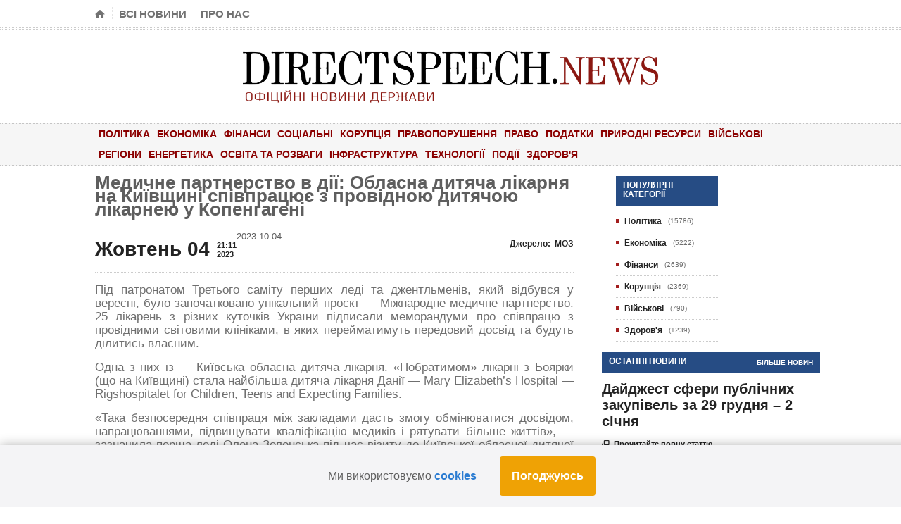

--- FILE ---
content_type: text/html; charset=UTF-8
request_url: https://directspeech.news/news/medicne-partnerstvo-v-diyi-oblasna-dityaca-likarnya-na-kiyivshhini-spivpracyuje-z-providnoyu-dityacoyu-likarneyu-u-kopengageni
body_size: 12696
content:
<!doctype html>
<html lang="uk">
<head>
    <!-- Meta Tags -->
    <meta charset="utf-8">
    <meta name="viewport" content="width=device-width, initial-scale=1, maximum-scale=5" />
    <meta http-equiv="Content-Type" content="text/html; charset=UTF-8" />


        <title>Медичне партнерство в дії: Обласна дитяча лікарня на Київщині співпрацює з провідною дитячою лікарнею у Копенгагені</title>

    <meta name="description" content="  Під патронатом Третього саміту перших леді та джентльменів, який відбувся у вересні, було започатковано унікальний проєкт — Міжнародне медичне партнерство. 25 лікарень з різних куточків України підписали меморандуми про співпрацю з провідними світовими клініками, в яких перейматимуть передовий досвід та будуть ділитись власним. Одна з них із — Київська обласна дитяча лікарня. «Побратимом» лікарні з Боярки (що на Київщині) стала найбільша дитяча лікарня Данії — Mary Elizabeth’s Hospital — Rigshospitalet for Children, Teens and Expecting Families.«Така безпосередня співпраця між закладами дасть змогу обмінюватися досвідом, напрацюваннями, підвищувати кваліфікацію медиків і рятувати більше життів», — зазначила перша леді Олена Зеленська під час візиту до Київської обласної дитячої лікарні.Перша леді відвідала реабілітаційне відділення медзакладу. Тут надають допомогу дітям до 18 років з обмеженнями повсякденного функціонування, дітям з інвалідністю високого обсягу. За її словами, українському медзакладу теж є чим поділитися зі своїм «побратимом».«Навіть під час війни вона активно розвивається як цілий кластер медичних послуг. Зокрема, у ній створено комплекс відділень для родин, які мають дітей з інвалідністю, — від реабілітаційного, де працює мультидисциплінарна команда лікарів (ерготерапевти, фізичні терапевти, психологи, логопеди, фахівців з раннього втручання та реабілітації в лікарні), до паліативного», — розповіла перша леді. Медзаклади планують співпрацювати за напрямами онкології та онкогематології, хірургії (в тому числі реконструктивної), орфанних захворювань, реабілітації тощо. Також лікарні планують обмінюватись досвідом управління закладом охорони здоровʼя.Окрема увага буде приділена напряму педіатричної реабілітації. Педіатрична реабілітація — це напрям  реабілітації, який зосереджений конкретно на потребах дітей та немовлят та скерований на оптимізацію їхнього функціонування. Педіатрична реабілітація об’єднує поняття абілітації (набуття нових навичок і здібностей) та реабілітації (відновлення раніше набутих навичок) у тісній взаємодії з процесом розвитку дитини. Наразі у лікарні створено комплекс відділень для родин, які мають дітей з інвалідністю, — від реабілітаційного, де працює мультидисциплінарна команда лікарів (ерготерапевти, фізичні терапевти, психологи, логопеди), до паліативного. Щороку Київська обласна дитяча лікарня приймає близько 400 тисяч дітей Київської та інших областей України, в тому числі тимчасово переміщених осіб. Потужність ліжкового фонду складає 335 ліжок (11 відділень, 24 профілі ліжок).Нагадаємо, раніше МОЗ повідомляло, що завдяки ініціативі міжнародного медичного партнерства 25 українських лікарень отримали побратимів за кордоном.Одна з них із — Київська обласна дитяча лікарня. «Побратимом» лікарні з Боярки (що на Київщині) стала найбільша дитяча лікарня Данії — Mary Elizabeth’s Hospital — Rigshospitalet for Children, Teens and Expecting Families.«Така безпосередня співпраця між закладами дасть змогу обмінюватися досвідом, напрацюваннями, підвищувати кваліфікацію медиків і рятувати більше життів», — зазначила перша леді Олена Зеленська під час візиту до Київської обласної дитячої лікарні.Перша леді відвідала реабілітаційне відділення медзакладу. Тут надають допомогу дітям до 18 років з обмеженнями повсякденного функціонування, дітям з інвалідністю високого обсягу. За її словами, українському медзакладу теж є чим поділитися зі своїм «побратимом».«Навіть під час війни вона активно розвивається як цілий кластер медичних послуг. Зокрема, у ній створено комплекс відділень для родин, які мають дітей з інвалідністю, — від реабілітаційного, де працює мультидисциплінарна команда лікарів (ерготерапевти, фізичні терапевти, психологи, логопеди, фахівців з раннього втручання та реабілітації в лікарні), до паліативного», — розповіла перша леді. Медзаклади планують співпрацювати за напрямами онкології та онкогематології, хірургії (в тому числі реконструктивної), орфанних захворювань, реабілітації тощо. Також лікарні планують обмінюватись досвідом управління закладом охорони здоровʼя.Окрема увага буде приділена напряму педіатричної реабілітації. Педіатрична реабілітація — це напрям  реабілітації, який зосереджений конкретно на потребах дітей та немовлят та скерований на оптимізацію їхнього функціонування. Педіатрична реабілітація об’єднує поняття абілітації (набуття нових навичок і здібностей) та реабілітації (відновлення раніше набутих навичок) у тісній взаємодії з процесом розвитку дитини. Наразі у лікарні створено комплекс відділень для родин, які мають дітей з інвалідністю, — від реабілітаційного, де працює мультидисциплінарна команда лікарів (ерготерапевти, фізичні терапевти, психологи, логопеди), до паліативного. Щороку Київська обласна дитяча лікарня приймає близько 400 тисяч дітей Київської та інших областей України, в тому числі тимчасово переміщених осіб. Потужність ліжкового фонду складає 335 ліжок (11 відділень, 24 профілі ліжок).Нагадаємо, раніше МОЗ повідомляло, що завдяки ініціативі міжнародного медичного партнерства 25 українських лікарень отримали побратимів за кордоном.                                                        "/>

    <meta property="og:url" content="https://directspeech.news/news/medicne-partnerstvo-v-diyi-oblasna-dityaca-likarnya-na-kiyivshhini-spivpracyuje-z-providnoyu-dityacoyu-likarneyu-u-kopengageni"/>
    <meta property="og:title" content="Медичне партнерство в дії: Обласна дитяча лікарня на Київщині співпрацює з провідною дитячою лікарнею у Копенгагені"/>
    <meta property="og:description" content="  Під патронатом Третього саміту перших леді та джентльменів, який відбувся у вересні, було започатковано унікальний проєкт — Міжнародне медичне партнерство. 25 лікарень з різних куточків України підписали меморандуми про співпрацю з провідними світовими клініками, в яких перейматимуть передовий досвід та будуть ділитись власним. Одна з них із — Київська обласна дитяча лікарня. «Побратимом» лікарні з Боярки (що на Київщині) стала найбільша дитяча лікарня Данії — Mary Elizabeth’s Hospital — Rigshospitalet for Children, Teens and Expecting Families.«Така безпосередня співпраця між закладами дасть змогу обмінюватися досвідом, напрацюваннями, підвищувати кваліфікацію медиків і рятувати більше життів», — зазначила перша леді Олена Зеленська під час візиту до Київської обласної дитячої лікарні.Перша леді відвідала реабілітаційне відділення медзакладу. Тут надають допомогу дітям до 18 років з обмеженнями повсякденного функціонування, дітям з інвалідністю високого обсягу. За її словами, українському медзакладу теж є чим поділитися зі своїм «побратимом».«Навіть під час війни вона активно розвивається як цілий кластер медичних послуг. Зокрема, у ній створено комплекс відділень для родин, які мають дітей з інвалідністю, — від реабілітаційного, де працює мультидисциплінарна команда лікарів (ерготерапевти, фізичні терапевти, психологи, логопеди, фахівців з раннього втручання та реабілітації в лікарні), до паліативного», — розповіла перша леді. Медзаклади планують співпрацювати за напрямами онкології та онкогематології, хірургії (в тому числі реконструктивної), орфанних захворювань, реабілітації тощо. Також лікарні планують обмінюватись досвідом управління закладом охорони здоровʼя.Окрема увага буде приділена напряму педіатричної реабілітації. Педіатрична реабілітація — це напрям  реабілітації, який зосереджений конкретно на потребах дітей та немовлят та скерований на оптимізацію їхнього функціонування. Педіатрична реабілітація об’єднує поняття абілітації (набуття нових навичок і здібностей) та реабілітації (відновлення раніше набутих навичок) у тісній взаємодії з процесом розвитку дитини. Наразі у лікарні створено комплекс відділень для родин, які мають дітей з інвалідністю, — від реабілітаційного, де працює мультидисциплінарна команда лікарів (ерготерапевти, фізичні терапевти, психологи, логопеди), до паліативного. Щороку Київська обласна дитяча лікарня приймає близько 400 тисяч дітей Київської та інших областей України, в тому числі тимчасово переміщених осіб. Потужність ліжкового фонду складає 335 ліжок (11 відділень, 24 профілі ліжок).Нагадаємо, раніше МОЗ повідомляло, що завдяки ініціативі міжнародного медичного партнерства 25 українських лікарень отримали побратимів за кордоном.Одна з них із — Київська обласна дитяча лікарня. «Побратимом» лікарні з Боярки (що на Київщині) стала найбільша дитяча лікарня Данії — Mary Elizabeth’s Hospital — Rigshospitalet for Children, Teens and Expecting Families.«Така безпосередня співпраця між закладами дасть змогу обмінюватися досвідом, напрацюваннями, підвищувати кваліфікацію медиків і рятувати більше життів», — зазначила перша леді Олена Зеленська під час візиту до Київської обласної дитячої лікарні.Перша леді відвідала реабілітаційне відділення медзакладу. Тут надають допомогу дітям до 18 років з обмеженнями повсякденного функціонування, дітям з інвалідністю високого обсягу. За її словами, українському медзакладу теж є чим поділитися зі своїм «побратимом».«Навіть під час війни вона активно розвивається як цілий кластер медичних послуг. Зокрема, у ній створено комплекс відділень для родин, які мають дітей з інвалідністю, — від реабілітаційного, де працює мультидисциплінарна команда лікарів (ерготерапевти, фізичні терапевти, психологи, логопеди, фахівців з раннього втручання та реабілітації в лікарні), до паліативного», — розповіла перша леді. Медзаклади планують співпрацювати за напрямами онкології та онкогематології, хірургії (в тому числі реконструктивної), орфанних захворювань, реабілітації тощо. Також лікарні планують обмінюватись досвідом управління закладом охорони здоровʼя.Окрема увага буде приділена напряму педіатричної реабілітації. Педіатрична реабілітація — це напрям  реабілітації, який зосереджений конкретно на потребах дітей та немовлят та скерований на оптимізацію їхнього функціонування. Педіатрична реабілітація об’єднує поняття абілітації (набуття нових навичок і здібностей) та реабілітації (відновлення раніше набутих навичок) у тісній взаємодії з процесом розвитку дитини. Наразі у лікарні створено комплекс відділень для родин, які мають дітей з інвалідністю, — від реабілітаційного, де працює мультидисциплінарна команда лікарів (ерготерапевти, фізичні терапевти, психологи, логопеди), до паліативного. Щороку Київська обласна дитяча лікарня приймає близько 400 тисяч дітей Київської та інших областей України, в тому числі тимчасово переміщених осіб. Потужність ліжкового фонду складає 335 ліжок (11 відділень, 24 профілі ліжок).Нагадаємо, раніше МОЗ повідомляло, що завдяки ініціативі міжнародного медичного партнерства 25 українських лікарень отримали побратимів за кордоном.                                                        "/>

    <meta name="twitter:card" content="summary">
    <meta name="twitter:site" content="Directspeech">
    <meta name="twitter:title" content="Медичне партнерство в дії: Обласна дитяча лікарня на Київщині співпрацює з провідною дитячою лікарнею у Копенгагені">
    <meta name="twitter:description" content="  Під патронатом Третього саміту перших леді та джентльменів, який відбувся у вересні, було започатковано унікальний проєкт — Міжнародне медичне партнерство. 25 лікарень з різних куточків України підписали меморандуми про співпрацю з провідними світовими клініками, в яких перейматимуть передовий досвід та будуть ділитись власним. Одна з них із — Київська обласна дитяча лікарня. «Побратимом» лікарні з Боярки (що на Київщині) стала найбільша дитяча лікарня Данії — Mary Elizabeth’s Hospital — Rigshospitalet for Children, Teens and Expecting Families.«Така безпосередня співпраця між закладами дасть змогу обмінюватися досвідом, напрацюваннями, підвищувати кваліфікацію медиків і рятувати більше життів», — зазначила перша леді Олена Зеленська під час візиту до Київської обласної дитячої лікарні.Перша леді відвідала реабілітаційне відділення медзакладу. Тут надають допомогу дітям до 18 років з обмеженнями повсякденного функціонування, дітям з інвалідністю високого обсягу. За її словами, українському медзакладу теж є чим поділитися зі своїм «побратимом».«Навіть під час війни вона активно розвивається як цілий кластер медичних послуг. Зокрема, у ній створено комплекс відділень для родин, які мають дітей з інвалідністю, — від реабілітаційного, де працює мультидисциплінарна команда лікарів (ерготерапевти, фізичні терапевти, психологи, логопеди, фахівців з раннього втручання та реабілітації в лікарні), до паліативного», — розповіла перша леді. Медзаклади планують співпрацювати за напрямами онкології та онкогематології, хірургії (в тому числі реконструктивної), орфанних захворювань, реабілітації тощо. Також лікарні планують обмінюватись досвідом управління закладом охорони здоровʼя.Окрема увага буде приділена напряму педіатричної реабілітації. Педіатрична реабілітація — це напрям  реабілітації, який зосереджений конкретно на потребах дітей та немовлят та скерований на оптимізацію їхнього функціонування. Педіатрична реабілітація об’єднує поняття абілітації (набуття нових навичок і здібностей) та реабілітації (відновлення раніше набутих навичок) у тісній взаємодії з процесом розвитку дитини. Наразі у лікарні створено комплекс відділень для родин, які мають дітей з інвалідністю, — від реабілітаційного, де працює мультидисциплінарна команда лікарів (ерготерапевти, фізичні терапевти, психологи, логопеди), до паліативного. Щороку Київська обласна дитяча лікарня приймає близько 400 тисяч дітей Київської та інших областей України, в тому числі тимчасово переміщених осіб. Потужність ліжкового фонду складає 335 ліжок (11 відділень, 24 профілі ліжок).Нагадаємо, раніше МОЗ повідомляло, що завдяки ініціативі міжнародного медичного партнерства 25 українських лікарень отримали побратимів за кордоном.Одна з них із — Київська обласна дитяча лікарня. «Побратимом» лікарні з Боярки (що на Київщині) стала найбільша дитяча лікарня Данії — Mary Elizabeth’s Hospital — Rigshospitalet for Children, Teens and Expecting Families.«Така безпосередня співпраця між закладами дасть змогу обмінюватися досвідом, напрацюваннями, підвищувати кваліфікацію медиків і рятувати більше життів», — зазначила перша леді Олена Зеленська під час візиту до Київської обласної дитячої лікарні.Перша леді відвідала реабілітаційне відділення медзакладу. Тут надають допомогу дітям до 18 років з обмеженнями повсякденного функціонування, дітям з інвалідністю високого обсягу. За її словами, українському медзакладу теж є чим поділитися зі своїм «побратимом».«Навіть під час війни вона активно розвивається як цілий кластер медичних послуг. Зокрема, у ній створено комплекс відділень для родин, які мають дітей з інвалідністю, — від реабілітаційного, де працює мультидисциплінарна команда лікарів (ерготерапевти, фізичні терапевти, психологи, логопеди, фахівців з раннього втручання та реабілітації в лікарні), до паліативного», — розповіла перша леді. Медзаклади планують співпрацювати за напрямами онкології та онкогематології, хірургії (в тому числі реконструктивної), орфанних захворювань, реабілітації тощо. Також лікарні планують обмінюватись досвідом управління закладом охорони здоровʼя.Окрема увага буде приділена напряму педіатричної реабілітації. Педіатрична реабілітація — це напрям  реабілітації, який зосереджений конкретно на потребах дітей та немовлят та скерований на оптимізацію їхнього функціонування. Педіатрична реабілітація об’єднує поняття абілітації (набуття нових навичок і здібностей) та реабілітації (відновлення раніше набутих навичок) у тісній взаємодії з процесом розвитку дитини. Наразі у лікарні створено комплекс відділень для родин, які мають дітей з інвалідністю, — від реабілітаційного, де працює мультидисциплінарна команда лікарів (ерготерапевти, фізичні терапевти, психологи, логопеди), до паліативного. Щороку Київська обласна дитяча лікарня приймає близько 400 тисяч дітей Київської та інших областей України, в тому числі тимчасово переміщених осіб. Потужність ліжкового фонду складає 335 ліжок (11 відділень, 24 профілі ліжок).Нагадаємо, раніше МОЗ повідомляло, що завдяки ініціативі міжнародного медичного партнерства 25 українських лікарень отримали побратимів за кордоном.                                                        ">

    
    <!-- CSRF Token -->
    <meta name="csrf-token" content="XKgsKFvapQpZWXMeSg2ONGAxjouHlvibttUFefCj">


    <!-- Fonts -->
    <link rel="dns-prefetch" href="//fonts.gstatic.com">


    <!-- Favicon -->
    <link rel="shortcut icon" href="https://directspeech.news/images/favicon.png" type="image/x-icon" />

    <!-- Styles -->










        <link href="https://directspeech.news/css/app.css" rel="stylesheet">
<!--[if lte IE 8]>
    <link href="https://directspeech.news/css/ie-transparecy.css" rel="stylesheet">
    <![endif]-->






    <!-- Scripts -->
    <script src="https://directspeech.news/js/jquery-1.10.2.min.js"></script>










    
    
    
    

    <!-- Global site tag (gtag.js) - Google Analytics -->
    <script async src="https://www.googletagmanager.com/gtag/js?id=G-TEWJPZQWMR"></script>
    <script>
        window.dataLayer = window.dataLayer || [];
        function gtag(){dataLayer.push(arguments);}
        gtag('js', new Date());

        gtag('config', 'G-TEWJPZQWMR');
    </script>





    <link rel="canonical" href="https://directspeech.news/news/medicne-partnerstvo-v-diyi-oblasna-dityaca-likarnya-na-kiyivshhini-spivpracyuje-z-providnoyu-dityacoyu-likarneyu-u-kopengageni" />

    <link rel="apple-touch-icon" sizes="57x57" href="/apple-icon-57x57.png">
    <link rel="apple-touch-icon" sizes="60x60" href="/apple-icon-60x60.png">
    <link rel="apple-touch-icon" sizes="72x72" href="/apple-icon-72x72.png">
    <link rel="apple-touch-icon" sizes="76x76" href="/apple-icon-76x76.png">
    <link rel="apple-touch-icon" sizes="114x114" href="/apple-icon-114x114.png">
    <link rel="apple-touch-icon" sizes="120x120" href="/apple-icon-120x120.png">
    <link rel="apple-touch-icon" sizes="144x144" href="/apple-icon-144x144.png">
    <link rel="apple-touch-icon" sizes="152x152" href="/apple-icon-152x152.png">
    <link rel="apple-touch-icon" sizes="180x180" href="/apple-icon-180x180.png">
    <link rel="icon" type="image/png" sizes="192x192"  href="/android-icon-192x192.png">
    <link rel="icon" type="image/png" sizes="32x32" href="/favicon-32x32.png">
    <link rel="icon" type="image/png" sizes="96x96" href="/favicon-96x96.png">
    <link rel="icon" type="image/png" sizes="16x16" href="/favicon-16x16.png">
    <link rel="manifest" href="/manifest.json">
    <meta name="msapplication-TileColor" content="#ffffff">
    <meta name="msapplication-TileImage" content="/ms-icon-144x144.png">
    <meta name="theme-color" content="#ffffff">
</head>

<body>
<div class="boxed">
    <div class="header" data-route-name="news_one">
    <div class="header-very-top">
        <div class="wrapper">
            <div class="left">
                <ul class="very-top-menu">
                    <li><a href="https://directspeech.news" class="icon-text">&#8962;</a></li>
                    <li><a href="https://directspeech.news/all_news">Всі новини</a></li>
                    <li><a href="https://directspeech.news/contact">Про нас</a></li>
                </ul>
            </div>

            <div class="right">
                            </div>

            <div class="clear-float"></div>
        </div>
        <div class="double-split"></div>
    </div>

    <div class="header-middle">
        <div class="wrapper" style="text-align: center">

            <div class="logo-image" style="width: 100%">
                                <a href="https://directspeech.news" style="display: block;
    text-align: center;
}">


                    <img class="logo" width="60%" src="https://directspeech.news/images/logo.png" alt="" />
                </a>
                                </div>
            
            <div class="clear-float"></div>
        </div>
    </div>

    <div class="header-menu thisisfixed">
        <div class="wrapper">
            <ul class="main-menu">
                                                                                        <li                            >

                                                                <a href="https://directspeech.news/news_category/politika">Політика</a>
                                                            </li>
                                                                                                <li                            >

                                                                <a href="https://directspeech.news/news_category/ekonomika">Економіка</a>
                                                            </li>
                                                                                                <li                            >

                                                                <a href="https://directspeech.news/news_category/finansi">Фінанси</a>
                                                            </li>
                                                                                                <li                            >

                                                                <a href="https://directspeech.news/news_category/socialni">Соціальні</a>
                                                            </li>
                                                                                                <li                            >

                                                                <a href="https://directspeech.news/news_category/korupciya">Корупція</a>
                                                            </li>
                                                                                                <li                            >

                                                                <a href="https://directspeech.news/news_category/pravoporusennya">Правопорушення</a>
                                                            </li>
                                                                                                <li                            >

                                                                <a href="https://directspeech.news/news_category/pravo">Право</a>
                                                            </li>
                                                                                                <li                            >

                                                                <a href="https://directspeech.news/news_category/podatki">Податки</a>
                                                            </li>
                                                                                                <li                            >

                                                                <a href="https://directspeech.news/news_category/prirodni-resursi">Природні ресурси</a>
                                                            </li>
                                                                                                <li                            >

                                                                <a href="https://directspeech.news/news_category/viiskovi">Військові</a>
                                                            </li>
                                                                                                <li                            >

                                                                <a href="https://directspeech.news/news_category/regioni">Регіони</a>
                                                            </li>
                                                                                                <li                            >

                                                                <a href="https://directspeech.news/news_category/energetika">Енергетика</a>
                                                            </li>
                                                                                                <li                            >

                                                                <a href="https://directspeech.news/news_category/osvita-ta-rozvagi">Освіта та розваги</a>
                                                            </li>
                                                                                                <li                            >

                                                                <a href="https://directspeech.news/news_category/infrastruktura">Інфраструктура</a>
                                                            </li>
                                                                                                <li                            >

                                                                <a href="https://directspeech.news/news_category/texnologiyi">Технології</a>
                                                            </li>
                                                                                                <li                            >

                                                                <a href="https://directspeech.news/news_category/podiyi">Події</a>
                                                            </li>
                                                                                                <li                            >

                                                                <a href="https://directspeech.news/news_category/zdorovya">Здоров&#039;я</a>
                                                            </li>
                                                                        </ul>




            <div class="clear-float"></div>
        </div>
    </div>

</div>
    <div class="content">
        <div class="wrapper">
            
    <div class="main-content-left">
        
        
        
        
        
        

        
        
        
        

        
        
        
        

        

        
        
        <div class="main-article-content" itemscope itemtype="https://schema.org/Article">
            <h1 itemprop="headline">Медичне партнерство в дії: Обласна дитяча лікарня на Київщині співпрацює з провідною дитячою лікарнею у Копенгагені</h1>
            <br>
            <div class="article-photo">
                            </div>

            <div class="article-controls">
                <div class="date">
                    <div
                        class="calendar-date">Жовтень 04</div>
                    <div class="calendar-time">
                        <font>21:11</font>
                        <font>2023</font>
                    </div>
                    <span itemprop="datePublished">2023-10-04</span>
                </div>

                <div class="right-side">
                    <div itemscope itemprop="author" itemtype="https://schema.org/Organization">

                                                    <a href="https://moz.gov.ua/novini" rel="nofollow" itemprop="url" target="_blank" class="icon-link">Джерело:
                                &nbsp;<span itemprop="name">МОЗ</span></a>
                        
                        
                    </div>
                </div>
                <div class="clear-float"></div>
            </div>

            <div class="shortcode-content" itemprop="articleBody">
                <p> <p> <p>Під патронатом Третього саміту перших леді та джентльменів, який відбувся у вересні, було започатковано унікальний проєкт — Міжнародне медичне партнерство. 25 лікарень з різних куточків України підписали меморандуми про співпрацю з провідними світовими клініками, в яких перейматимуть передовий досвід та будуть ділитись власним. </p><p>Одна з них із — Київська обласна дитяча лікарня. «Побратимом» лікарні з Боярки (що на Київщині) стала найбільша дитяча лікарня Данії — Mary Elizabeth’s Hospital — Rigshospitalet for Children, Teens and Expecting Families.</p><p>«Така безпосередня співпраця між закладами дасть змогу обмінюватися досвідом, напрацюваннями, підвищувати кваліфікацію медиків і рятувати більше життів», — зазначила перша леді Олена Зеленська під час візиту до Київської обласної дитячої лікарні.</p><p>Перша леді відвідала реабілітаційне відділення медзакладу. Тут надають допомогу дітям до 18 років з обмеженнями повсякденного функціонування, дітям з інвалідністю високого обсягу. За її словами, українському медзакладу теж є чим поділитися зі своїм «побратимом».</p><p>«Навіть під час війни вона активно розвивається як цілий кластер медичних послуг. Зокрема, у ній створено комплекс відділень для родин, які мають дітей з інвалідністю, — від реабілітаційного, де працює мультидисциплінарна команда лікарів (ерготерапевти, фізичні терапевти, психологи, логопеди, фахівців з раннього втручання та реабілітації в лікарні), до паліативного», — розповіла перша леді. </p><p>Медзаклади планують співпрацювати за напрямами онкології та онкогематології, хірургії (в тому числі реконструктивної), орфанних захворювань, реабілітації тощо. Також лікарні планують обмінюватись досвідом управління закладом охорони здоровʼя.</p><p>Окрема увага буде приділена напряму педіатричної реабілітації. Педіатрична реабілітація — це напрям  реабілітації, який зосереджений конкретно на потребах дітей та немовлят та скерований на оптимізацію їхнього функціонування. Педіатрична реабілітація об’єднує поняття абілітації (набуття нових навичок і здібностей) та реабілітації (відновлення раніше набутих навичок) у тісній взаємодії з процесом розвитку дитини. </p><p>Наразі у лікарні створено комплекс відділень для родин, які мають дітей з інвалідністю, — від реабілітаційного, де працює мультидисциплінарна команда лікарів (ерготерапевти, фізичні терапевти, психологи, логопеди), до паліативного. </p><p>Щороку Київська обласна дитяча лікарня приймає близько 400 тисяч дітей Київської та інших областей України, в тому числі тимчасово переміщених осіб. Потужність ліжкового фонду складає 335 ліжок (11 відділень, 24 профілі ліжок).</p><p><a href="https://moz.gov.ua/article/news/mizhnarodne-medichne-partnerstvo-25-ukrainskih-likaren-otrimali-pobratimiv-za-kordonom--" rel="nofollow">Нагадаємо</a>, раніше МОЗ повідомляло, що завдяки ініціативі міжнародного медичного партнерства 25 українських лікарень отримали побратимів за кордоном.</p><p>Одна з них із — Київська обласна дитяча лікарня. «Побратимом» лікарні з Боярки (що на Київщині) стала найбільша дитяча лікарня Данії — Mary Elizabeth’s Hospital — Rigshospitalet for Children, Teens and Expecting Families.</p><p>«Така безпосередня співпраця між закладами дасть змогу обмінюватися досвідом, напрацюваннями, підвищувати кваліфікацію медиків і рятувати більше життів», — зазначила перша леді Олена Зеленська під час візиту до Київської обласної дитячої лікарні.</p><p>Перша леді відвідала реабілітаційне відділення медзакладу. Тут надають допомогу дітям до 18 років з обмеженнями повсякденного функціонування, дітям з інвалідністю високого обсягу. За її словами, українському медзакладу теж є чим поділитися зі своїм «побратимом».</p><p>«Навіть під час війни вона активно розвивається як цілий кластер медичних послуг. Зокрема, у ній створено комплекс відділень для родин, які мають дітей з інвалідністю, — від реабілітаційного, де працює мультидисциплінарна команда лікарів (ерготерапевти, фізичні терапевти, психологи, логопеди, фахівців з раннього втручання та реабілітації в лікарні), до паліативного», — розповіла перша леді. </p><p>Медзаклади планують співпрацювати за напрямами онкології та онкогематології, хірургії (в тому числі реконструктивної), орфанних захворювань, реабілітації тощо. Також лікарні планують обмінюватись досвідом управління закладом охорони здоровʼя.</p><p>Окрема увага буде приділена напряму педіатричної реабілітації. Педіатрична реабілітація — це напрям  реабілітації, який зосереджений конкретно на потребах дітей та немовлят та скерований на оптимізацію їхнього функціонування. Педіатрична реабілітація об’єднує поняття абілітації (набуття нових навичок і здібностей) та реабілітації (відновлення раніше набутих навичок) у тісній взаємодії з процесом розвитку дитини. </p><p>Наразі у лікарні створено комплекс відділень для родин, які мають дітей з інвалідністю, — від реабілітаційного, де працює мультидисциплінарна команда лікарів (ерготерапевти, фізичні терапевти, психологи, логопеди), до паліативного. </p><p>Щороку Київська обласна дитяча лікарня приймає близько 400 тисяч дітей Київської та інших областей України, в тому числі тимчасово переміщених осіб. Потужність ліжкового фонду складає 335 ліжок (11 відділень, 24 профілі ліжок).</p><p><a href="https://moz.gov.ua/article/news/mizhnarodne-medichne-partnerstvo-25-ukrainskih-likaren-otrimali-pobratimiv-za-kordonom--" rel="nofollow">Нагадаємо</a>, раніше МОЗ повідомляло, що завдяки ініціативі міжнародного медичного партнерства 25 українських лікарень отримали побратимів за кордоном.</p><div class='article-photo'> <span class='set-image-border' style='display: block'> <img src='https://moz.gov.ua/uploads/thumb/10/gallery_big/50294-20b7eca0_0551_4722_9dd8_54fd644ddc7f.jpeg' width='680' class='setborder' alt=''> </span> </div><div class='article-photo'> <span class='set-image-border' style='display: block'> <img src='https://moz.gov.ua/uploads/thumb/10/gallery_big/50297-0ee94651_ed2f_4da5_85e9_e1e7a0d256b0.jpeg' width='680' class='setborder' alt=''> </span> </div><div class='article-photo'> <span class='set-image-border' style='display: block'> <img src='https://moz.gov.ua/uploads/thumb/10/gallery_big/50296-a822e979_b755_4feb_b350_9648248274b1.jpeg' width='680' class='setborder' alt=''> </span> </div><div class='article-photo'> <span class='set-image-border' style='display: block'> <img src='https://moz.gov.ua/uploads/thumb/10/gallery_big/50295-4a8eaf95_ac4b_4f2e_abad_6230056497cf.jpeg' width='680' class='setborder' alt=''> </span> </div><div class='article-photo'> <span class='set-image-border' style='display: block'> <img src='https://moz.gov.ua/uploads/thumb/10/gallery_big/50299-aa54053d_5f2a_4cd4_930d_cf238e586919.jpeg' width='680' class='setborder' alt=''> </span> </div><div class='article-photo'> <span class='set-image-border' style='display: block'> <img src='https://moz.gov.ua/uploads/thumb/10/gallery_big/50293-dae75f32_cb08_476a_866b_ac9e0cd5185e.jpeg' width='680' class='setborder' alt=''> </span> </div><div class='article-photo'> <span class='set-image-border' style='display: block'> <img src='https://moz.gov.ua/uploads/thumb/10/gallery_big/50298-0a34c473_2d72_493f_9122_ed95f971cf2d.jpeg' width='680' class='setborder' alt=''> </span> </div><div class='article-photo'> <span class='set-image-border' style='display: block'> <img src='https://moz.gov.ua/uploads/thumb/10/gallery_small/50294-20b7eca0_0551_4722_9dd8_54fd644ddc7f.jpeg' width='680' class='setborder' alt=''> </span> </div><div class='article-photo'> <span class='set-image-border' style='display: block'> <img src='https://moz.gov.ua/uploads/thumb/10/gallery_small/50297-0ee94651_ed2f_4da5_85e9_e1e7a0d256b0.jpeg' width='680' class='setborder' alt=''> </span> </div><div class='article-photo'> <span class='set-image-border' style='display: block'> <img src='https://moz.gov.ua/uploads/thumb/10/gallery_small/50296-a822e979_b755_4feb_b350_9648248274b1.jpeg' width='680' class='setborder' alt=''> </span> </div><div class='article-photo'> <span class='set-image-border' style='display: block'> <img src='https://moz.gov.ua/uploads/thumb/10/gallery_small/50295-4a8eaf95_ac4b_4f2e_abad_6230056497cf.jpeg' width='680' class='setborder' alt=''> </span> </div><div class='article-photo'> <span class='set-image-border' style='display: block'> <img src='https://moz.gov.ua/uploads/thumb/10/gallery_small/50299-aa54053d_5f2a_4cd4_930d_cf238e586919.jpeg' width='680' class='setborder' alt=''> </span> </div><div class='article-photo'> <span class='set-image-border' style='display: block'> <img src='https://moz.gov.ua/uploads/thumb/10/gallery_small/50293-dae75f32_cb08_476a_866b_ac9e0cd5185e.jpeg' width='680' class='setborder' alt=''> </span> </div><div class='article-photo'> <span class='set-image-border' style='display: block'> <img src='https://moz.gov.ua/uploads/thumb/10/gallery_small/50298-0a34c473_2d72_493f_9122_ed95f971cf2d.jpeg' width='680' class='setborder' alt=''> </span> </div>
            </div>
        </div>

        <div class="main-nosplit">
                        <div class="article-share-bottom">

                <b>Поділитися</b>

                <span class="social-icon" style="margin-left: 20px;">
                        <a href="https://www.facebook.com/share.php?u=https://directspeech.news/news/medicne-partnerstvo-v-diyi-oblasna-dityaca-likarnya-na-kiyivshhini-spivpracyuje-z-providnoyu-dityacoyu-likarneyu-u-kopengageni&title=Медичне партнерство в дії: Обласна дитяча лікарня на Київщині співпрацює з провідною дитячою лікарнею у Копенгагені"
                           target="_blank" class="social-button" style="background:#495fbd;"><span class="icon-text">&#62220;</span><font>Facebook</font></a>
                    </span>

                <span class="social-icon" style="margin-left: 20px;">
                        <a href="https://twitter.com/intent/tweet?url=https://directspeech.news/news/medicne-partnerstvo-v-diyi-oblasna-dityaca-likarnya-na-kiyivshhini-spivpracyuje-z-providnoyu-dityacoyu-likarneyu-u-kopengageni&text=Медичне партнерство в дії: Обласна дитяча лікарня на Київщині співпрацює з провідною дитячою лікарнею у Копенгагені"
                           target="_blank" class="social-button" style="background:#43bedd;"><span class="icon-text">&#62217;</span><font>Tweet</font></a>
                    </span>

                <span class="social-icon" style="margin-left: 20px;">
                        <a href="https://t.me/share/url?url=https://directspeech.news/news/medicne-partnerstvo-v-diyi-oblasna-dityaca-likarnya-na-kiyivshhini-spivpracyuje-z-providnoyu-dityacoyu-likarneyu-u-kopengageni" class="social-button" target="_blank"
                           style="background:#264c84;"><span class="icon-text">&#932;</span><font>Telegram</font></a>
                    </span>

                <div class="clear-float"></div>

            </div>
        </div>

        <div style="  font-size: 2em;
        margin-block-start: 0.67em;
        margin-block-end: 0.67em;
        margin-inline-start: 0;
        margin-inline-end: 0;
        font-weight: bold;
        color: #264c84;">Напишіть коментар
        </div>

        <div class="comment-form">
            <form method="POST" id="writecomment" name="commentForm">
    <input type="hidden" name="_token" value="XKgsKFvapQpZWXMeSg2ONGAxjouHlvibttUFefCj">    <p class="comment-notes">Ваша електронна адреса не буде опублікована.<br/>Обов'язкові поля позначені<span class="required">*</span></p>

    <div class="info-message success" id="success-block" style="display: none; margin-bottom: 20px">
        <span class="icon-text"><br>&#128077;</span>
        <p><b>Успіх!</b>Ваш коментар був успішно доданий! </p>
        <p>Після перевірки модератором його буде опубліковано!</p>
    </div>


    <input type="text" name="news_id" value="60039" hidden>

    <input type="text" name="type" value="comment" hidden>

    <p class="comment-form-author">
        <label for="author">Ім'я:<span class="required">*</span></label>
        <input type="text" placeholder="Моє ім'я" name="author_name" id="author"/>
        <font class="comment-error" id="author-name-error" style="display: none">
            <span class="icon-text">&#9888;</span>
            <span id="author-name-error-text"></span>
        </font>
    </p>

    <p class="comment-form-email">
        <label for="email">Адреса електронної пошти:<span class="required">*</span></label>
        <input placeholder="example@gmail.com" type="text" name="author_email" id="email"/>
        <font class="comment-error" id="author-email-error" style="display: none">
            <span class="icon-text">&#9888;</span>
            <span id="author-email-error-text"></span>
        </font>
    </p>

    <p class="comment-form-text">
        <label for="comment">Коментар:<span class="required">*</span></label>
        <textarea id="comment" placeholder="Текст вашого коментаря.." name="content"></textarea>
        <font class="comment-error" id="content-error" style="display: none">
            <span class="icon-text">&#9888;</span>
            <span id="content-error-text"></span>
        </font>
    </p>

    <p class="form-submit">
        <input name="submit" type="submit" id="submit" class="submit-button" value="Залишити коментар" />
    </p>
</form>
            <div class="split-line"></div>
        </div>

        
    </div>

    <div class="main-content-right">
        <div class="main-nosplit">
                    </div>

        <div class="main-content-right">
    
    <div class="main-content-split">
        <div class="main-split-left">
                    </div>
        <div class="main-split-right">
            <div class="panel">
                <h3>Популярні категорії</h3>
                <div>
                    <ul class="category-list">
                                                                                                                        <li>
                                        <span class="category-bull" style="background:#a21d1d;">&nbsp;</span>
                                                                                    <a href="https://directspeech.news/news_category/politika">
                                                Політика
                                            </a>
                                                                                <span class="article-count">(15786)</span>
                                    </li>
                                                                                                                                <li>
                                        <span class="category-bull" style="background:#a21d1d;">&nbsp;</span>
                                                                                    <a href="https://directspeech.news/news_category/ekonomika">
                                                Економіка
                                            </a>
                                                                                <span class="article-count">(5222)</span>
                                    </li>
                                                                                                                                <li>
                                        <span class="category-bull" style="background:#a21d1d;">&nbsp;</span>
                                                                                    <a href="https://directspeech.news/news_category/finansi">
                                                Фінанси
                                            </a>
                                                                                <span class="article-count">(2639)</span>
                                    </li>
                                                                                                                                <li>
                                        <span class="category-bull" style="background:#a21d1d;">&nbsp;</span>
                                                                                    <a href="https://directspeech.news/news_category/korupciya">
                                                Корупція
                                            </a>
                                                                                <span class="article-count">(2369)</span>
                                    </li>
                                                                                                                                <li>
                                        <span class="category-bull" style="background:#a21d1d;">&nbsp;</span>
                                                                                    <a href="https://directspeech.news/news_category/viiskovi">
                                                Військові
                                            </a>
                                                                                <span class="article-count">(790)</span>
                                    </li>
                                                                                                                                <li>
                                        <span class="category-bull" style="background:#a21d1d;">&nbsp;</span>
                                                                                    <a href="https://directspeech.news/news_category/zdorovya">
                                                Здоров&#039;я
                                            </a>
                                                                                <span class="article-count">(1239)</span>
                                    </li>
                                                                                                        </ul>
                </div>
            </div>


        </div>
    </div>

    <div class="main-nosplit">
        
        
                    <div class="panel">
                <h3>Останні новини</h3>
                <div>
                    <div class="top-right">
                        <a href="https://directspeech.news/all_news">Більше новин</a>
                    </div>
                                            <div class="article-side-block">
                            <div class="article-header">
                                <h2><a href="https://directspeech.news/news/daidzest-sferi-publicnix-zakupivel-za-29-grudnya-2-sicnya">Дайджест сфери публічних закупівель за 29 грудня – 2 січня</a></h2>
                            </div>

                            <div class="article-links">
                                                                <a href="https://directspeech.news/news/daidzest-sferi-publicnix-zakupivel-za-29-grudnya-2-sicnya" class="article-icon-link"><span class="icon-text">&#59212;</span>Прочитайте повну статтю</a>
                            </div>
                        </div>
                                            <div class="article-side-block">
                            <div class="article-header">
                                <h2><a href="https://directspeech.news/news/novoricne-privitannya-golovi-derzauditsluzbi-alli-basalajevoyi">Новорічне привітання Голови Держаудитслужби Алли Басалаєвої</a></h2>
                            </div>

                            <div class="article-links">
                                                                <a href="https://directspeech.news/news/novoricne-privitannya-golovi-derzauditsluzbi-alli-basalajevoyi" class="article-icon-link"><span class="icon-text">&#59212;</span>Прочитайте повну статтю</a>
                            </div>
                        </div>
                                            <div class="article-side-block">
                            <div class="article-header">
                                <h2><a href="https://directspeech.news/news/derzauditsluzba-viyavila-na-poligrafkombinati-zbitkiv-na-ponad-386-mln-grn-163-mln-vze-povernuto-v-derzbyudzet">Держаудитслужба виявила на «Поліграфкомбінаті» збитків на понад 386 млн грн. 163 млн – вже пове...</a></h2>
                            </div>

                            <div class="article-links">
                                                                <a href="https://directspeech.news/news/derzauditsluzba-viyavila-na-poligrafkombinati-zbitkiv-na-ponad-386-mln-grn-163-mln-vze-povernuto-v-derzbyudzet" class="article-icon-link"><span class="icon-text">&#59212;</span>Прочитайте повну статтю</a>
                            </div>
                        </div>
                                            <div class="article-side-block">
                            <div class="article-header">
                                <h2><a href="https://directspeech.news/news/byudzet-kijeva-vtrativ-ponad-12-mlrd-grn-cerez-nesplatu-paiovix-ta-investiciinix-vneskiv">Бюджет Києва втратив понад 1,2 млрд грн через несплату пайових та інвестиційних внесків</a></h2>
                            </div>

                            <div class="article-links">
                                                                <a href="https://directspeech.news/news/byudzet-kijeva-vtrativ-ponad-12-mlrd-grn-cerez-nesplatu-paiovix-ta-investiciinix-vneskiv" class="article-icon-link"><span class="icon-text">&#59212;</span>Прочитайте повну статтю</a>
                            </div>
                        </div>
                                            <div class="article-side-block">
                            <div class="article-header">
                                <h2><a href="https://directspeech.news/news/koli-i-za-yakix-umov-odin-iz-podruzzya-maje-pravo-na-utrimannya">Коли і за яких умов один із подружжя має право на утримання</a></h2>
                            </div>

                            <div class="article-links">
                                                                <a href="https://directspeech.news/news/koli-i-za-yakix-umov-odin-iz-podruzzya-maje-pravo-na-utrimannya" class="article-icon-link"><span class="icon-text">&#59212;</span>Прочитайте повну статтю</a>
                            </div>
                        </div>
                                            <div class="article-side-block">
                            <div class="article-header">
                                <h2><a href="https://directspeech.news/news/posilennya-vzajemodiyi-dms-z-teritorialnimi-gromadami-xarkivshhini-ta-zaporizzya">Посилення взаємодії ДМС з територіальними громадами Харківщини та Запоріжжя</a></h2>
                            </div>

                            <div class="article-links">
                                                                <a href="https://directspeech.news/news/posilennya-vzajemodiyi-dms-z-teritorialnimi-gromadami-xarkivshhini-ta-zaporizzya" class="article-icon-link"><span class="icon-text">&#59212;</span>Прочитайте повну статтю</a>
                            </div>
                        </div>
                                            <div class="article-side-block">
                            <div class="article-header">
                                <h2><a href="https://directspeech.news/news/sobaki-psixologi-yaki-dopomagayut-viiskovim-i-dityam-istoriya-kinologini-katerini-bjelyajevoyi-ta-yiyi-komandi">Собаки-психологи, які допомагають військовим і дітям: історія кінологині Катерини Бєляєвої та ї...</a></h2>
                            </div>

                            <div class="article-links">
                                                                <a href="https://directspeech.news/news/sobaki-psixologi-yaki-dopomagayut-viiskovim-i-dityam-istoriya-kinologini-katerini-bjelyajevoyi-ta-yiyi-komandi" class="article-icon-link"><span class="icon-text">&#59212;</span>Прочитайте повну статтю</a>
                            </div>
                        </div>
                                            <div class="article-side-block">
                            <div class="article-header">
                                <h2><a href="https://directspeech.news/news/spectribunal-shhodo-zlocinu-agresiyi-in-absentia-imuniteti-spivpracya">Спецтрибунал щодо злочину агресії: in absentia, імунітети, співпраця</a></h2>
                            </div>

                            <div class="article-links">
                                                                <a href="https://directspeech.news/news/spectribunal-shhodo-zlocinu-agresiyi-in-absentia-imuniteti-spivpracya" class="article-icon-link"><span class="icon-text">&#59212;</span>Прочитайте повну статтю</a>
                            </div>
                        </div>
                                    </div>
            </div>
            </div>
</div>
    </div>

    <div class="clear-float"></div>
    <script type="application/ld+json">
    {
      "@context": "https://schema.org",
      "@type": "NewsArticle",
      "headline": "Медичне партнерство в дії: Обласна дитяча лікарня на Київщині співпрацює з провідною дитячою лікарнею у Копенгагені",
      "name": "Медичне партнерство в дії: Обласна дитяча лікарня на Київщині співпрацює з провідною дитячою лікарнею у Копенгагені",
      "description":"  Під патронатом Третього саміту перших леді та джентльменів, який відбувся у вересні, було започатковано унікальний проєкт — Міжнародне медичне партнерство. 25 лікарень з різних куточків України підписали меморандуми про співпрацю з провідними світови...",
      "mainEntityOfPage":{
      "@type":"WebPage","@id":"https://directspeech.news/news/medicne-partnerstvo-v-diyi-oblasna-dityaca-likarnya-na-kiyivshhini-spivpracyuje-z-providnoyu-dityacoyu-likarneyu-u-kopengageni"
      },
      "datePublished": "2023-10-04EEST21:11:30+03:00",
      "dateModified":  "2023-10-04EEST21:11:30+03:00",
      "author": [{
          "@type":"NewsMediaOrganization",
          "name": "МОЗ",
          "url": "https://moz.gov.ua/novini"
        }],

      "publisher":{
        "@type":"NewsMediaOrganization",
        "name":"directspeech.news",
        "legalName":"Офіційні новини держави",

      "url":"https://directspeech.news/",
      "logo":{"@type":"ImageObject","url":"https://directspeech.news/images/logo.png","width":"3440","height":"530"}
           }
    }

    </script>
        </div>
    </div>
    <div class="footer">
    <div class="wrapper">
                <div class="footer-content">
            <div class="footer-menu">
                <ul>
                                                                                                                                            <li>
                                        <a href="https://directspeech.news/news_category/politika">Політика</a>
                                    </li>
                                
                                                                                                                                                    <li>
                                        <a href="https://directspeech.news/news_category/ekonomika">Економіка</a>
                                    </li>
                                
                                                                                                                                                    <li>
                                        <a href="https://directspeech.news/news_category/finansi">Фінанси</a>
                                    </li>
                                
                                                                                                                                                    <li>
                                        <a href="https://directspeech.news/news_category/socialni">Соціальні</a>
                                    </li>
                                
                                                                                                                                                    <li>
                                        <a href="https://directspeech.news/news_category/korupciya">Корупція</a>
                                    </li>
                                
                                                                                                                                                    <li>
                                        <a href="https://directspeech.news/news_category/pravoporusennya">Правопорушення</a>
                                    </li>
                                
                                                                                                                                                    <li>
                                        <a href="https://directspeech.news/news_category/pravo">Право</a>
                                    </li>
                                
                                                                                                                                                    <li>
                                        <a href="https://directspeech.news/news_category/podatki">Податки</a>
                                    </li>
                                
                                                                                                                                                    <li>
                                        <a href="https://directspeech.news/news_category/prirodni-resursi">Природні ресурси</a>
                                    </li>
                                
                                                                                                                                                    <li>
                                        <a href="https://directspeech.news/news_category/viiskovi">Військові</a>
                                    </li>
                                
                                                                                                                                                    <li>
                                        <a href="https://directspeech.news/news_category/regioni">Регіони</a>
                                    </li>
                                
                                                                                                                                                    <li>
                                        <a href="https://directspeech.news/news_category/energetika">Енергетика</a>
                                    </li>
                                
                                                                                                                                                    <li>
                                        <a href="https://directspeech.news/news_category/osvita-ta-rozvagi">Освіта та розваги</a>
                                    </li>
                                
                                                                                                                                                    <li>
                                        <a href="https://directspeech.news/news_category/infrastruktura">Інфраструктура</a>
                                    </li>
                                
                                                                                                                                                    <li>
                                        <a href="https://directspeech.news/news_category/texnologiyi">Технології</a>
                                    </li>
                                
                                                                                                                                                    <li>
                                        <a href="https://directspeech.news/news_category/podiyi">Події</a>
                                    </li>
                                
                                                                                                                                                    <li>
                                        <a href="https://directspeech.news/news_category/zdorovya">Здоров&#039;я</a>
                                    </li>
                                
                                                                                        </ul>
                <hr>
                <div class="clear-float"></div>
                <li><a href="https://directspeech.news/rules">Правила користування сайтом</a></li>
                <li><a href="https://directspeech.news/policy">Політика конфіденційності та захисту персональних даних</a></li>

            </div>
            <div>Використання будь-яких матеріалів, розміщених на ресурсі DIRECTSPEECH.NEWS дозволяється лише за умови
                обов'язкового посилання на DIRECTSPEECH.NEWS, а для інтернет-видань – розміщення прямого, відкритого для
                пошукових систем, гіперпосилання на сторінку DIRECTSPEECH.NEWS, на якій розміщено оригінальний матеріал.
                Будь-яке копiювання, публiкацiя, передрук і подальше поширення інформації, яка містить посилання на
                DIRECTSPEECH.NEWS суворо заборонено. Всі опубліковані фотоматеріали не підлягають подальшому відтворенню
                та/або розповсюдженню в будь-якій формі без письмового дозволу компанії. DIRECTSPEECH.NEWS може не поділяти
                точки зору, викладену в авторському матеріалі. Відповідальність за достовірність інформації, опублікованої в
                рекламних матеріалах, несе рекламодавець.</div>
            <div class="left">&copy; 2026 Авторське право. Всі права захищені.</div>
            <div class="clear-float"></div>

        </div>


    </div>
</div>


</div>
<script src="https://directspeech.news/js/scripts.js"></script>

<script src="https://directspeech.news/js/custom.js"></script>


<style>
    .cookies {
        display: none;
        background-color: #f4f4f6;
        justify-content: center;
        margin: 0 auto;
        padding: 16px;
        position: fixed;
        bottom: 0;
        left: 0;
        box-shadow: 0 0 15px rgba(0,0,0,.3);
        z-index: 1000;
        width: 100%;
    }
    .cookies__container {
        margin: 0 auto;
        width: 380px;
    }
    .cookies__body-text {
        font-size: 16px;
        line-height: 32px;
    }
    .cookies a {
        color: #2d7dd2;
        font-weight: 700;
        border: none;
        outline: none;
        text-decoration: none;
        cursor: pointer;
        transition: all .2s ease-in-out;
    }
    .justify-content-between {
        justify-content: space-between!important;
    }
    .hstack {
        display: flex;
        align-self: stretch;
        flex-direction: row;
        align-items: center;
    }
    .cookies__agree {
        display: block;
        height: 40px;
        border-radius: 4px;
        min-width: 120px;
        text-align: center;
        font-weight: 600;
        font-size: 16px;
        line-height: 40px;
        background: #efa205;
        color: #fff;
        cursor: pointer;
        padding: 8px;margin: 0;
        -webkit-text-size-adjust: 100%;
        -webkit-tap-highlight-color: transparent;
    }
</style>

<div class="cookies" style="display: block;">
    <div class="cookies__container hstack justify-content-between">
        <div class="cookies__body">
            <div class="cookies__body-text">Ми використовуємо <a href="https://directspeech.news/rules">cookies</a>
            </div>
        </div>
        <div class="cookies__agree">Погоджуюсь</div>
    </div>
</div>
<script>
    function setCookie(key, value, expiry) {
        var expires = new Date();
        expires.setTime(expires.getTime() + (expiry * 24 * 60 * 60 * 1000));
        document.cookie = key + '=' + value + ';expires=' + expires.toUTCString();
    }
    $('.cookies__agree').click(function (){
        setCookie('agree', '1',120);
        $('.cookies').hide();
    });
</script>
</body>
</html>


--- FILE ---
content_type: application/javascript
request_url: https://directspeech.news/js/custom.js
body_size: 1033
content:
window.onload = function () {
    $.ajaxSetup({
        headers: {
            'X-CSRF-TOKEN': $('meta[name="csrf-token"]').attr('content')
        }
    });

    let submit = true;

    let author_name = $("input[name*='author_name']");
    let author_email = $("input[name*='author_email']");
    let news_id = $("input[name*='news_id']");
    let type = $("input[name*='type']").val();
    let content = $('#comment');
    let data = {};
    let url = '';
    let form_id = '';

    $(document).on('click', '#submit', function(e) {
        e.preventDefault();

        if(type === 'comment') {
            url = '/add_comment';
            data = {
                author_name: author_name.val(),
                author_email: author_email.val(),
                news_id: news_id.val(),
                content: content.val(),
            };
            form_id = '#writecomment';
        }

        if(type === 'message') {
            url = '/send_message';
            data = {
                author_name: author_name.val(),
                author_email: author_email.val(),
                content: content.val(),
            };
            form_id = '#writemessage';
        }

        if(submit) {
            $.ajax({
                type: 'POST',
                url: url,
                data: data,
                success: function (response) {
                    submit = true;

                    $('#author-name-error').css('display', 'none');
                    $('#author-email-error').css('display', 'none');
                    $('#content-error').css('display', 'none');

                    $(form_id).trigger('reset');
                    $('#success-block').css('display', 'block');

                    setTimeout(() => {
                        $('#success-block').css('display', 'none');
                    }, 8000);
                },
                error: function (errors) {
                    submit = true;

                    if (errors.responseJSON.errors.hasOwnProperty('author_name')) {
                        $('#author-name-error').css('display', 'block');
                        $('#author-name-error-text').text(errors.responseJSON.errors['author_name']);
                    } else {
                        $('#author-name-error').css('display', 'none');
                    }

                    if (errors.responseJSON.errors.hasOwnProperty('author_email')) {
                        $('#author-email-error').css('display', 'block');
                        $('#author-email-error-text').text(errors.responseJSON.errors['author_email']);
                    } else {
                        $('#author-email-error').css('display', 'none');
                    }

                    if (errors.responseJSON.errors.hasOwnProperty('content')) {
                        $('#content-error').css('display', 'block');
                        $('#content-error-text').text(errors.responseJSON.errors['content']);
                    } else {
                        $('#content-error').css('display', 'none');
                    }
                }
            });

            submit = false;
        }
    });
}
let route_name = document.getElementsByClassName('header')[0].getAttribute('data-route-name');

if(route_name == 'news_one') {
    let images = document.getElementsByClassName('setborder');

    if(images.length > 0) {
        for (let i = 0; i < images.length; i++) {
            if(!images[i].hasAttribute('id')) {
                let width = images[i].clientWidth;

                if(width < 680) {
                    images[i].style.display = 'block';
                    images[i].style.margin = '0 auto';
                }
            }
        }
    }
}
